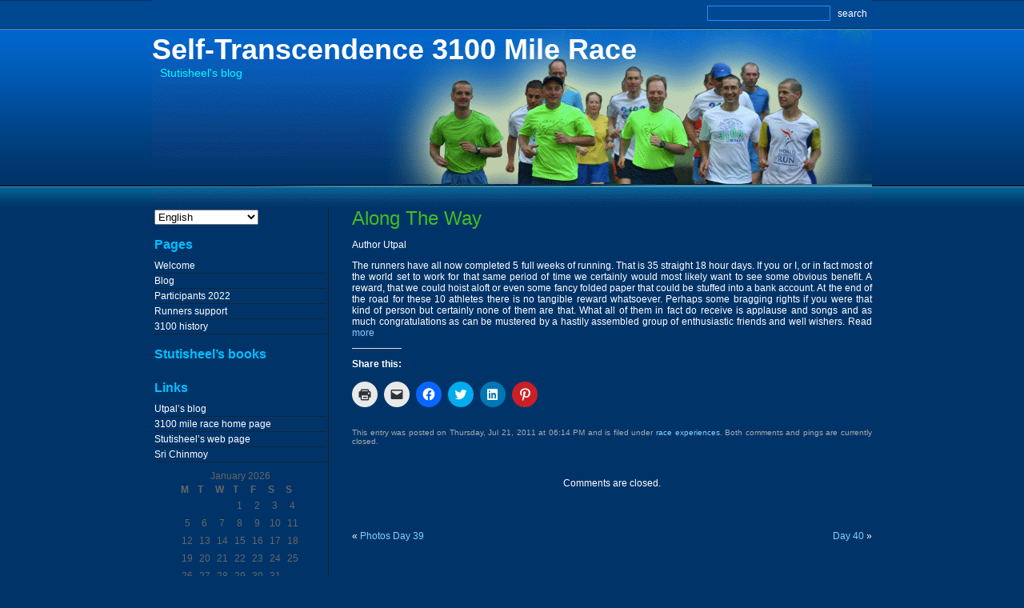

--- FILE ---
content_type: text/html; charset=UTF-8
request_url: https://3100.lebedev.org.ua/en/archives/2288
body_size: 8654
content:
<!DOCTYPE html PUBLIC "-//W3C//DTD XHTML 1.0 Transitional//EN" "http://www.w3.org/TR/xhtml1/DTD/xhtml1-transitional.dtd">
<html xmlns="http://www.w3.org/1999/xhtml" lang="en-US">

<head profile="http://gmpg.org/xfn/11">
<meta http-equiv="Content-Type" content="text/html; charset=UTF-8" />

<title>Self-Transcendence 3100 Mile Race</title>

<link rel="stylesheet" href="https://3100.lebedev.org.ua/wp-content/themes/abstractflowers/style.css" type="text/css" media="screen" />
<link rel="alternate" type="application/rss+xml" title="Self-Transcendence 3100 Mile Race RSS Feed" href="https://3100.lebedev.org.ua/en/feed" />
<link rel="pingback" href="https://3100.lebedev.org.ua/xmlrpc.php" />
<meta name='robots' content='max-image-preview:large' />
<link rel='dns-prefetch' href='//stats.wp.com' />
<link rel='dns-prefetch' href='//v0.wordpress.com' />
<link rel='dns-prefetch' href='//jetpack.wordpress.com' />
<link rel='dns-prefetch' href='//s0.wp.com' />
<link rel='dns-prefetch' href='//public-api.wordpress.com' />
<link rel='dns-prefetch' href='//0.gravatar.com' />
<link rel='dns-prefetch' href='//1.gravatar.com' />
<link rel='dns-prefetch' href='//2.gravatar.com' />
<script type="text/javascript">
/* <![CDATA[ */
window._wpemojiSettings = {"baseUrl":"https:\/\/s.w.org\/images\/core\/emoji\/14.0.0\/72x72\/","ext":".png","svgUrl":"https:\/\/s.w.org\/images\/core\/emoji\/14.0.0\/svg\/","svgExt":".svg","source":{"concatemoji":"https:\/\/3100.lebedev.org.ua\/wp-includes\/js\/wp-emoji-release.min.js?ver=4fd0f5bc13853fae144764d9c4a67c2c"}};
/*! This file is auto-generated */
!function(i,n){var o,s,e;function c(e){try{var t={supportTests:e,timestamp:(new Date).valueOf()};sessionStorage.setItem(o,JSON.stringify(t))}catch(e){}}function p(e,t,n){e.clearRect(0,0,e.canvas.width,e.canvas.height),e.fillText(t,0,0);var t=new Uint32Array(e.getImageData(0,0,e.canvas.width,e.canvas.height).data),r=(e.clearRect(0,0,e.canvas.width,e.canvas.height),e.fillText(n,0,0),new Uint32Array(e.getImageData(0,0,e.canvas.width,e.canvas.height).data));return t.every(function(e,t){return e===r[t]})}function u(e,t,n){switch(t){case"flag":return n(e,"\ud83c\udff3\ufe0f\u200d\u26a7\ufe0f","\ud83c\udff3\ufe0f\u200b\u26a7\ufe0f")?!1:!n(e,"\ud83c\uddfa\ud83c\uddf3","\ud83c\uddfa\u200b\ud83c\uddf3")&&!n(e,"\ud83c\udff4\udb40\udc67\udb40\udc62\udb40\udc65\udb40\udc6e\udb40\udc67\udb40\udc7f","\ud83c\udff4\u200b\udb40\udc67\u200b\udb40\udc62\u200b\udb40\udc65\u200b\udb40\udc6e\u200b\udb40\udc67\u200b\udb40\udc7f");case"emoji":return!n(e,"\ud83e\udef1\ud83c\udffb\u200d\ud83e\udef2\ud83c\udfff","\ud83e\udef1\ud83c\udffb\u200b\ud83e\udef2\ud83c\udfff")}return!1}function f(e,t,n){var r="undefined"!=typeof WorkerGlobalScope&&self instanceof WorkerGlobalScope?new OffscreenCanvas(300,150):i.createElement("canvas"),a=r.getContext("2d",{willReadFrequently:!0}),o=(a.textBaseline="top",a.font="600 32px Arial",{});return e.forEach(function(e){o[e]=t(a,e,n)}),o}function t(e){var t=i.createElement("script");t.src=e,t.defer=!0,i.head.appendChild(t)}"undefined"!=typeof Promise&&(o="wpEmojiSettingsSupports",s=["flag","emoji"],n.supports={everything:!0,everythingExceptFlag:!0},e=new Promise(function(e){i.addEventListener("DOMContentLoaded",e,{once:!0})}),new Promise(function(t){var n=function(){try{var e=JSON.parse(sessionStorage.getItem(o));if("object"==typeof e&&"number"==typeof e.timestamp&&(new Date).valueOf()<e.timestamp+604800&&"object"==typeof e.supportTests)return e.supportTests}catch(e){}return null}();if(!n){if("undefined"!=typeof Worker&&"undefined"!=typeof OffscreenCanvas&&"undefined"!=typeof URL&&URL.createObjectURL&&"undefined"!=typeof Blob)try{var e="postMessage("+f.toString()+"("+[JSON.stringify(s),u.toString(),p.toString()].join(",")+"));",r=new Blob([e],{type:"text/javascript"}),a=new Worker(URL.createObjectURL(r),{name:"wpTestEmojiSupports"});return void(a.onmessage=function(e){c(n=e.data),a.terminate(),t(n)})}catch(e){}c(n=f(s,u,p))}t(n)}).then(function(e){for(var t in e)n.supports[t]=e[t],n.supports.everything=n.supports.everything&&n.supports[t],"flag"!==t&&(n.supports.everythingExceptFlag=n.supports.everythingExceptFlag&&n.supports[t]);n.supports.everythingExceptFlag=n.supports.everythingExceptFlag&&!n.supports.flag,n.DOMReady=!1,n.readyCallback=function(){n.DOMReady=!0}}).then(function(){return e}).then(function(){var e;n.supports.everything||(n.readyCallback(),(e=n.source||{}).concatemoji?t(e.concatemoji):e.wpemoji&&e.twemoji&&(t(e.twemoji),t(e.wpemoji)))}))}((window,document),window._wpemojiSettings);
/* ]]> */
</script>
<style id='wp-emoji-styles-inline-css' type='text/css'>

	img.wp-smiley, img.emoji {
		display: inline !important;
		border: none !important;
		box-shadow: none !important;
		height: 1em !important;
		width: 1em !important;
		margin: 0 0.07em !important;
		vertical-align: -0.1em !important;
		background: none !important;
		padding: 0 !important;
	}
</style>
<link rel='stylesheet' id='wp-block-library-css' href='https://3100.lebedev.org.ua/wp-includes/css/dist/block-library/style.min.css?ver=4fd0f5bc13853fae144764d9c4a67c2c' type='text/css' media='all' />
<style id='wp-block-library-inline-css' type='text/css'>
.has-text-align-justify{text-align:justify;}
</style>
<link rel='stylesheet' id='mediaelement-css' href='https://3100.lebedev.org.ua/wp-includes/js/mediaelement/mediaelementplayer-legacy.min.css?ver=4.2.17' type='text/css' media='all' />
<link rel='stylesheet' id='wp-mediaelement-css' href='https://3100.lebedev.org.ua/wp-includes/js/mediaelement/wp-mediaelement.min.css?ver=4fd0f5bc13853fae144764d9c4a67c2c' type='text/css' media='all' />
<style id='classic-theme-styles-inline-css' type='text/css'>
/*! This file is auto-generated */
.wp-block-button__link{color:#fff;background-color:#32373c;border-radius:9999px;box-shadow:none;text-decoration:none;padding:calc(.667em + 2px) calc(1.333em + 2px);font-size:1.125em}.wp-block-file__button{background:#32373c;color:#fff;text-decoration:none}
</style>
<style id='global-styles-inline-css' type='text/css'>
body{--wp--preset--color--black: #000000;--wp--preset--color--cyan-bluish-gray: #abb8c3;--wp--preset--color--white: #ffffff;--wp--preset--color--pale-pink: #f78da7;--wp--preset--color--vivid-red: #cf2e2e;--wp--preset--color--luminous-vivid-orange: #ff6900;--wp--preset--color--luminous-vivid-amber: #fcb900;--wp--preset--color--light-green-cyan: #7bdcb5;--wp--preset--color--vivid-green-cyan: #00d084;--wp--preset--color--pale-cyan-blue: #8ed1fc;--wp--preset--color--vivid-cyan-blue: #0693e3;--wp--preset--color--vivid-purple: #9b51e0;--wp--preset--gradient--vivid-cyan-blue-to-vivid-purple: linear-gradient(135deg,rgba(6,147,227,1) 0%,rgb(155,81,224) 100%);--wp--preset--gradient--light-green-cyan-to-vivid-green-cyan: linear-gradient(135deg,rgb(122,220,180) 0%,rgb(0,208,130) 100%);--wp--preset--gradient--luminous-vivid-amber-to-luminous-vivid-orange: linear-gradient(135deg,rgba(252,185,0,1) 0%,rgba(255,105,0,1) 100%);--wp--preset--gradient--luminous-vivid-orange-to-vivid-red: linear-gradient(135deg,rgba(255,105,0,1) 0%,rgb(207,46,46) 100%);--wp--preset--gradient--very-light-gray-to-cyan-bluish-gray: linear-gradient(135deg,rgb(238,238,238) 0%,rgb(169,184,195) 100%);--wp--preset--gradient--cool-to-warm-spectrum: linear-gradient(135deg,rgb(74,234,220) 0%,rgb(151,120,209) 20%,rgb(207,42,186) 40%,rgb(238,44,130) 60%,rgb(251,105,98) 80%,rgb(254,248,76) 100%);--wp--preset--gradient--blush-light-purple: linear-gradient(135deg,rgb(255,206,236) 0%,rgb(152,150,240) 100%);--wp--preset--gradient--blush-bordeaux: linear-gradient(135deg,rgb(254,205,165) 0%,rgb(254,45,45) 50%,rgb(107,0,62) 100%);--wp--preset--gradient--luminous-dusk: linear-gradient(135deg,rgb(255,203,112) 0%,rgb(199,81,192) 50%,rgb(65,88,208) 100%);--wp--preset--gradient--pale-ocean: linear-gradient(135deg,rgb(255,245,203) 0%,rgb(182,227,212) 50%,rgb(51,167,181) 100%);--wp--preset--gradient--electric-grass: linear-gradient(135deg,rgb(202,248,128) 0%,rgb(113,206,126) 100%);--wp--preset--gradient--midnight: linear-gradient(135deg,rgb(2,3,129) 0%,rgb(40,116,252) 100%);--wp--preset--font-size--small: 13px;--wp--preset--font-size--medium: 20px;--wp--preset--font-size--large: 36px;--wp--preset--font-size--x-large: 42px;--wp--preset--spacing--20: 0.44rem;--wp--preset--spacing--30: 0.67rem;--wp--preset--spacing--40: 1rem;--wp--preset--spacing--50: 1.5rem;--wp--preset--spacing--60: 2.25rem;--wp--preset--spacing--70: 3.38rem;--wp--preset--spacing--80: 5.06rem;--wp--preset--shadow--natural: 6px 6px 9px rgba(0, 0, 0, 0.2);--wp--preset--shadow--deep: 12px 12px 50px rgba(0, 0, 0, 0.4);--wp--preset--shadow--sharp: 6px 6px 0px rgba(0, 0, 0, 0.2);--wp--preset--shadow--outlined: 6px 6px 0px -3px rgba(255, 255, 255, 1), 6px 6px rgba(0, 0, 0, 1);--wp--preset--shadow--crisp: 6px 6px 0px rgba(0, 0, 0, 1);}:where(.is-layout-flex){gap: 0.5em;}:where(.is-layout-grid){gap: 0.5em;}body .is-layout-flow > .alignleft{float: left;margin-inline-start: 0;margin-inline-end: 2em;}body .is-layout-flow > .alignright{float: right;margin-inline-start: 2em;margin-inline-end: 0;}body .is-layout-flow > .aligncenter{margin-left: auto !important;margin-right: auto !important;}body .is-layout-constrained > .alignleft{float: left;margin-inline-start: 0;margin-inline-end: 2em;}body .is-layout-constrained > .alignright{float: right;margin-inline-start: 2em;margin-inline-end: 0;}body .is-layout-constrained > .aligncenter{margin-left: auto !important;margin-right: auto !important;}body .is-layout-constrained > :where(:not(.alignleft):not(.alignright):not(.alignfull)){max-width: var(--wp--style--global--content-size);margin-left: auto !important;margin-right: auto !important;}body .is-layout-constrained > .alignwide{max-width: var(--wp--style--global--wide-size);}body .is-layout-flex{display: flex;}body .is-layout-flex{flex-wrap: wrap;align-items: center;}body .is-layout-flex > *{margin: 0;}body .is-layout-grid{display: grid;}body .is-layout-grid > *{margin: 0;}:where(.wp-block-columns.is-layout-flex){gap: 2em;}:where(.wp-block-columns.is-layout-grid){gap: 2em;}:where(.wp-block-post-template.is-layout-flex){gap: 1.25em;}:where(.wp-block-post-template.is-layout-grid){gap: 1.25em;}.has-black-color{color: var(--wp--preset--color--black) !important;}.has-cyan-bluish-gray-color{color: var(--wp--preset--color--cyan-bluish-gray) !important;}.has-white-color{color: var(--wp--preset--color--white) !important;}.has-pale-pink-color{color: var(--wp--preset--color--pale-pink) !important;}.has-vivid-red-color{color: var(--wp--preset--color--vivid-red) !important;}.has-luminous-vivid-orange-color{color: var(--wp--preset--color--luminous-vivid-orange) !important;}.has-luminous-vivid-amber-color{color: var(--wp--preset--color--luminous-vivid-amber) !important;}.has-light-green-cyan-color{color: var(--wp--preset--color--light-green-cyan) !important;}.has-vivid-green-cyan-color{color: var(--wp--preset--color--vivid-green-cyan) !important;}.has-pale-cyan-blue-color{color: var(--wp--preset--color--pale-cyan-blue) !important;}.has-vivid-cyan-blue-color{color: var(--wp--preset--color--vivid-cyan-blue) !important;}.has-vivid-purple-color{color: var(--wp--preset--color--vivid-purple) !important;}.has-black-background-color{background-color: var(--wp--preset--color--black) !important;}.has-cyan-bluish-gray-background-color{background-color: var(--wp--preset--color--cyan-bluish-gray) !important;}.has-white-background-color{background-color: var(--wp--preset--color--white) !important;}.has-pale-pink-background-color{background-color: var(--wp--preset--color--pale-pink) !important;}.has-vivid-red-background-color{background-color: var(--wp--preset--color--vivid-red) !important;}.has-luminous-vivid-orange-background-color{background-color: var(--wp--preset--color--luminous-vivid-orange) !important;}.has-luminous-vivid-amber-background-color{background-color: var(--wp--preset--color--luminous-vivid-amber) !important;}.has-light-green-cyan-background-color{background-color: var(--wp--preset--color--light-green-cyan) !important;}.has-vivid-green-cyan-background-color{background-color: var(--wp--preset--color--vivid-green-cyan) !important;}.has-pale-cyan-blue-background-color{background-color: var(--wp--preset--color--pale-cyan-blue) !important;}.has-vivid-cyan-blue-background-color{background-color: var(--wp--preset--color--vivid-cyan-blue) !important;}.has-vivid-purple-background-color{background-color: var(--wp--preset--color--vivid-purple) !important;}.has-black-border-color{border-color: var(--wp--preset--color--black) !important;}.has-cyan-bluish-gray-border-color{border-color: var(--wp--preset--color--cyan-bluish-gray) !important;}.has-white-border-color{border-color: var(--wp--preset--color--white) !important;}.has-pale-pink-border-color{border-color: var(--wp--preset--color--pale-pink) !important;}.has-vivid-red-border-color{border-color: var(--wp--preset--color--vivid-red) !important;}.has-luminous-vivid-orange-border-color{border-color: var(--wp--preset--color--luminous-vivid-orange) !important;}.has-luminous-vivid-amber-border-color{border-color: var(--wp--preset--color--luminous-vivid-amber) !important;}.has-light-green-cyan-border-color{border-color: var(--wp--preset--color--light-green-cyan) !important;}.has-vivid-green-cyan-border-color{border-color: var(--wp--preset--color--vivid-green-cyan) !important;}.has-pale-cyan-blue-border-color{border-color: var(--wp--preset--color--pale-cyan-blue) !important;}.has-vivid-cyan-blue-border-color{border-color: var(--wp--preset--color--vivid-cyan-blue) !important;}.has-vivid-purple-border-color{border-color: var(--wp--preset--color--vivid-purple) !important;}.has-vivid-cyan-blue-to-vivid-purple-gradient-background{background: var(--wp--preset--gradient--vivid-cyan-blue-to-vivid-purple) !important;}.has-light-green-cyan-to-vivid-green-cyan-gradient-background{background: var(--wp--preset--gradient--light-green-cyan-to-vivid-green-cyan) !important;}.has-luminous-vivid-amber-to-luminous-vivid-orange-gradient-background{background: var(--wp--preset--gradient--luminous-vivid-amber-to-luminous-vivid-orange) !important;}.has-luminous-vivid-orange-to-vivid-red-gradient-background{background: var(--wp--preset--gradient--luminous-vivid-orange-to-vivid-red) !important;}.has-very-light-gray-to-cyan-bluish-gray-gradient-background{background: var(--wp--preset--gradient--very-light-gray-to-cyan-bluish-gray) !important;}.has-cool-to-warm-spectrum-gradient-background{background: var(--wp--preset--gradient--cool-to-warm-spectrum) !important;}.has-blush-light-purple-gradient-background{background: var(--wp--preset--gradient--blush-light-purple) !important;}.has-blush-bordeaux-gradient-background{background: var(--wp--preset--gradient--blush-bordeaux) !important;}.has-luminous-dusk-gradient-background{background: var(--wp--preset--gradient--luminous-dusk) !important;}.has-pale-ocean-gradient-background{background: var(--wp--preset--gradient--pale-ocean) !important;}.has-electric-grass-gradient-background{background: var(--wp--preset--gradient--electric-grass) !important;}.has-midnight-gradient-background{background: var(--wp--preset--gradient--midnight) !important;}.has-small-font-size{font-size: var(--wp--preset--font-size--small) !important;}.has-medium-font-size{font-size: var(--wp--preset--font-size--medium) !important;}.has-large-font-size{font-size: var(--wp--preset--font-size--large) !important;}.has-x-large-font-size{font-size: var(--wp--preset--font-size--x-large) !important;}
.wp-block-navigation a:where(:not(.wp-element-button)){color: inherit;}
:where(.wp-block-post-template.is-layout-flex){gap: 1.25em;}:where(.wp-block-post-template.is-layout-grid){gap: 1.25em;}
:where(.wp-block-columns.is-layout-flex){gap: 2em;}:where(.wp-block-columns.is-layout-grid){gap: 2em;}
.wp-block-pullquote{font-size: 1.5em;line-height: 1.6;}
</style>
<link rel='stylesheet' id='contact-form-7-css' href='https://3100.lebedev.org.ua/wp-content/plugins/contact-form-7/includes/css/styles.css?ver=4.4.2' type='text/css' media='all' />
<link rel='stylesheet' id='social-logos-css' href='https://3100.lebedev.org.ua/wp-content/plugins/jetpack/_inc/social-logos/social-logos.min.css?ver=13.0' type='text/css' media='all' />
<link rel='stylesheet' id='jetpack_css-css' href='https://3100.lebedev.org.ua/wp-content/plugins/jetpack/css/jetpack.css?ver=13.0' type='text/css' media='all' />
<script type="text/javascript" src="https://3100.lebedev.org.ua/wp-includes/js/jquery/jquery.min.js?ver=3.7.1" id="jquery-core-js"></script>
<script type="text/javascript" src="https://3100.lebedev.org.ua/wp-includes/js/jquery/jquery-migrate.min.js?ver=3.4.1" id="jquery-migrate-js"></script>
<link rel="https://api.w.org/" href="https://3100.lebedev.org.ua/en/wp-json/" /><link rel="alternate" type="application/json" href="https://3100.lebedev.org.ua/en/wp-json/wp/v2/posts/2288" /><link rel="canonical" href="https://3100.lebedev.org.ua/en/archives/2288" />
<link rel="alternate" type="application/json+oembed" href="https://3100.lebedev.org.ua/en/wp-json/oembed/1.0/embed?url=https%3A%2F%2F3100.lebedev.org.ua%2Fen%2Farchives%2F2288" />
<link rel="alternate" type="text/xml+oembed" href="https://3100.lebedev.org.ua/en/wp-json/oembed/1.0/embed?url=https%3A%2F%2F3100.lebedev.org.ua%2Fen%2Farchives%2F2288&#038;format=xml" />

<!-- platinum seo pack 1.3.8 -->
<meta name="robots" content="index,follow,noodp,noydir" />
<meta name="description" content="Author Utpal The runners have all now completed 5 full weeks of running. That is 35 straight 18 hour days. If you or I, or in fact most of the world set to" />
<link rel="canonical" href="https://3100.lebedev.org.ua/en/archives/2288" />
<!-- /platinum one seo pack -->
	<link rel="stylesheet" href="https://3100.lebedev.org.ua/wp-content/plugins/shutter-reloaded/shutter-reloaded.css?ver=2.4" type="text/css" media="screen" />
	<style type='text/css'>
div#shNavBar a {color: #;}
div#shNavBar {background-color:#;}
div#shNavBar {color:#;}
div#shShutter{background-color:#;opacity:0;filter:alpha(opacity=);}
div#shDisplay div#shTitle {color:#;}
</style>
<link rel="stylesheet" type="text/css" media="screen" href="https://3100.lebedev.org.ua/wp-content/plugins/wordpress-seo-pager.php?css=1" /><style type="text/css">
.qtranxs_flag_en {background-image: url(https://3100.lebedev.org.ua/wp-content/plugins/qtranslate-x/flags/gb.png); background-repeat: no-repeat;}
.qtranxs_flag_ru {background-image: url(https://3100.lebedev.org.ua/wp-content/plugins/qtranslate-x/flags/ru.png); background-repeat: no-repeat;}
</style>
<link hreflang="en" href="https://3100.lebedev.org.ua/en/archives/2288" rel="alternate" />
<link hreflang="ru" href="https://3100.lebedev.org.ua/ru/archives/2288" rel="alternate" />
<link hreflang="x-default" href="https://3100.lebedev.org.ua/archives/2288" rel="alternate" />
<meta name="generator" content="qTranslate-X 3.4.6.8" />
	<style>img#wpstats{display:none}</style>
		<link id='MediaRSS' rel='alternate' type='application/rss+xml' title='NextGEN Gallery RSS Feed' href='https://3100.lebedev.org.ua/wp-content/plugins/nextgen-gallery/src/Legacy/xml/media-rss.php' />

<!-- Jetpack Open Graph Tags -->
<meta property="og:type" content="article" />
<meta property="og:title" content="Along The Way" />
<meta property="og:url" content="https://3100.lebedev.org.ua/en/archives/2288" />
<meta property="og:description" content="Author Utpal The runners have all now completed 5 full weeks of running. That is 35 straight 18 hour days. If you or I, or in fact most of the world set to work for that same period of time we cert…" />
<meta property="article:published_time" content="2011-07-21T15:14:30+00:00" />
<meta property="article:modified_time" content="2011-07-21T18:02:52+00:00" />
<meta property="og:site_name" content="Self-Transcendence 3100 Mile Race" />
<meta property="og:image" content="https://s0.wp.com/i/blank.jpg" />
<meta property="og:image:alt" content="" />
<meta property="og:locale" content="en_US" />
<meta name="twitter:text:title" content="Along The Way" />
<meta name="twitter:card" content="summary" />

<!-- End Jetpack Open Graph Tags -->

<!-- BEGIN GADWP v5.3.2 Universal Analytics - https://deconf.com/google-analytics-dashboard-wordpress/ -->
<script>
(function(i,s,o,g,r,a,m){i['GoogleAnalyticsObject']=r;i[r]=i[r]||function(){
	(i[r].q=i[r].q||[]).push(arguments)},i[r].l=1*new Date();a=s.createElement(o),
	m=s.getElementsByTagName(o)[0];a.async=1;a.src=g;m.parentNode.insertBefore(a,m)
})(window,document,'script','https://www.google-analytics.com/analytics.js','ga');
  ga('create', 'UA-63994806-3', 'auto');
  ga('send', 'pageview');
</script>
<!-- END GADWP Universal Analytics -->
<!-- wp thread comment 1.4.9.4.002 -->
<style type="text/css" media="screen">
.editComment, .editableComment, .textComment{
	display: inline;
}
.comment-childs{
	margin: 10px 1px 1px 1px;
	padding: 1px 1px 1px 1px;
	background-color: #777;
}
.chalt{
	background-color: blue;
}
#newcomment{
	border:1px dashed #777;width:90%;
}
#newcommentsubmit{
	color:red;
}
.adminreplycomment{
	border:1px dashed #777;
	width:99%;
	margin:1px;
	padding:1px;
}
.mvccls{
	color: #999;
}
			
</style>
</head>
<body data-rsssl=1>

<div id="main">
<div id="site">

<!-- SEARCH -->
<div id="topsearch">
<form method="get" action="https://3100.lebedev.org.ua/en/">
<input type="text" class="text" value="" name="s" />
<input type="submit" value="search" class="normal" />
</form>
</div>
<!-- END SEARCH -->

<!-- LOGO -->
<div id="logo">
<!-- HEADER -->
<div id="headering">
<h1><a href="https://3100.lebedev.org.ua/">Self-Transcendence 3100 Mile Race</a></h1>
<div class="description">Stutisheel&#039;s blog</div>
</div>
<!-- END HEADER -->

<!-- NAV 
<div id="navigationt">
<ul id="nav">
<li class="page_item page-item-1153"><a href="https://3100.lebedev.org.ua/en/">Welcome</a></li>
<li class="page_item page-item-26 current_page_parent"><a href="https://3100.lebedev.org.ua/en/blogblog">Blog</a></li>
<li class="page_item page-item-4172"><a href="https://3100.lebedev.org.ua/en/participants-2015">Participants 2022</a></li>
<li class="page_item page-item-9"><a href="https://3100.lebedev.org.ua/en/support">Runners support</a></li>
<li class="page_item page-item-7"><a href="https://3100.lebedev.org.ua/en/3100-history">3100 history</a></li>
</ul>
</div>
END NAV -->
</div>
<!-- END LOGO -->

	<div id="content" class="narrowcolumn">

	
		<div class="post" id="post-2288">
			<h2><a href="https://3100.lebedev.org.ua/en/archives/2288" rel="bookmark" title="Permanent Link: Along The Way">Along The Way</a></h2>

			<div class="entry">
				<p>Author Utpal</p>
<p>The runners have all now completed 5 full weeks of running. That is 35 straight 18 hour days. If you or I, or in fact most of the world set to work for that same period of time we certainly would most likely want to see some obvious benefit. A reward, that we could hoist aloft or even some fancy folded paper that could be stuffed into a bank account. At the end of the road for these 10 athletes there is no tangible reward whatsoever. Perhaps some bragging rights if you were that kind of person but certainly none of them are that. What all of them in fact do receive is applause and songs and as much congratulations as can be mustered by a hastily assembled group of enthusiastic friends and well wishers. Read<a href="http://perfectionjourney.org/2011/07/17/july-17-along-the-way/" target="_blank"> more</a></p>
<div class="sharedaddy sd-sharing-enabled"><div class="robots-nocontent sd-block sd-social sd-social-icon sd-sharing"><h3 class="sd-title">Share this:</h3><div class="sd-content"><ul><li class="share-print"><a rel="nofollow noopener noreferrer" data-shared="" class="share-print sd-button share-icon no-text" href="https://3100.lebedev.org.ua/en/archives/2288#print" target="_blank" title="Click to print" ><span></span><span class="sharing-screen-reader-text">Click to print (Opens in new window)</span></a></li><li class="share-email"><a rel="nofollow noopener noreferrer" data-shared="" class="share-email sd-button share-icon no-text" href="mailto:?subject=%5BShared%20Post%5D%20Along%20The%20Way&body=https%3A%2F%2F3100.lebedev.org.ua%2Fen%2Farchives%2F2288&share=email" target="_blank" title="Click to email a link to a friend" data-email-share-error-title="Do you have email set up?" data-email-share-error-text="If you&#039;re having problems sharing via email, you might not have email set up for your browser. You may need to create a new email yourself." data-email-share-nonce="74f4a0733b" data-email-share-track-url="https://3100.lebedev.org.ua/en/archives/2288?share=email"><span></span><span class="sharing-screen-reader-text">Click to email a link to a friend (Opens in new window)</span></a></li><li class="share-facebook"><a rel="nofollow noopener noreferrer" data-shared="sharing-facebook-2288" class="share-facebook sd-button share-icon no-text" href="https://3100.lebedev.org.ua/en/archives/2288?share=facebook" target="_blank" title="Click to share on Facebook" ><span></span><span class="sharing-screen-reader-text">Click to share on Facebook (Opens in new window)</span></a></li><li class="share-twitter"><a rel="nofollow noopener noreferrer" data-shared="sharing-twitter-2288" class="share-twitter sd-button share-icon no-text" href="https://3100.lebedev.org.ua/en/archives/2288?share=twitter" target="_blank" title="Click to share on Twitter" ><span></span><span class="sharing-screen-reader-text">Click to share on Twitter (Opens in new window)</span></a></li><li class="share-linkedin"><a rel="nofollow noopener noreferrer" data-shared="sharing-linkedin-2288" class="share-linkedin sd-button share-icon no-text" href="https://3100.lebedev.org.ua/en/archives/2288?share=linkedin" target="_blank" title="Click to share on LinkedIn" ><span></span><span class="sharing-screen-reader-text">Click to share on LinkedIn (Opens in new window)</span></a></li><li class="share-pinterest"><a rel="nofollow noopener noreferrer" data-shared="sharing-pinterest-2288" class="share-pinterest sd-button share-icon no-text" href="https://3100.lebedev.org.ua/en/archives/2288?share=pinterest" target="_blank" title="Click to share on Pinterest" ><span></span><span class="sharing-screen-reader-text">Click to share on Pinterest (Opens in new window)</span></a></li><li class="share-end"></li></ul></div></div></div>
								
				<p class="postmetadata alt">
					<small>
						This entry was posted
												on Thursday, Jul 21, 2011 at 06:14 PM						and is filed under <a href="https://3100.lebedev.org.ua/en/archives/category/exp" rel="category tag">race experiences</a>.
						

													Both comments and pings are currently closed.

						
					</small>
				</p>

			</div>
		</div>

	
<!-- You can start editing here. -->
<div style="text-align: left;">

			<!-- If comments are closed. -->
		<p class="nocomments">Comments are closed.</p>

	

</div><br /><br /><br /><div class="navigation">
			<div class="alignleft">&laquo; <a href="https://3100.lebedev.org.ua/en/archives/2283" rel="prev">Photos Day 39</a></div>
			<div class="alignright"><a href="https://3100.lebedev.org.ua/en/archives/2296" rel="next">Day 40</a> &raquo;</div>
		</div>
	
	</div>
	<div id="sidebar">
		<ul>
			<style type="text/css">
.qtranxs_widget ul { margin: 0; }
.qtranxs_widget ul li
{
display: inline; /* horizontal list, use "list-item" or other appropriate value for vertical list */
list-style-type: none; /* use "initial" or other to enable bullets */
margin: 0 5px 0 0; /* adjust spacing between items */
opacity: 0.5;
-o-transition: 1s ease opacity;
-moz-transition: 1s ease opacity;
-webkit-transition: 1s ease opacity;
transition: 1s ease opacity;
}
/* .qtranxs_widget ul li span { margin: 0 5px 0 0; } */ /* other way to control spacing */
.qtranxs_widget ul li.active { opacity: 0.8; }
.qtranxs_widget ul li:hover { opacity: 1; }
.qtranxs_widget img { box-shadow: none; vertical-align: middle; display: initial; }
.qtranxs_flag { height:12px; width:18px; display:block; }
.qtranxs_flag_and_text { padding-left:20px; }
.qtranxs_flag span { display:none; }
</style>
<li id="qtranslate-3" class="widget qtranxs_widget">
<ul class="language-chooser language-chooser-dropdown qtranxs_language_chooser" id="qtranslate-3-chooser">
<li class="lang-en active"><a href="https://3100.lebedev.org.ua/en/archives/2288" hreflang="en" title="English (en)"><span>English</span></a></li>
<li class="lang-ru"><a href="https://3100.lebedev.org.ua/ru/archives/2288" hreflang="ru" title="Русский (ru)"><span>Русский</span></a></li>
<script type="text/javascript">
// <![CDATA[
var lc = document.getElementById('qtranslate-3-chooser');
var s = document.createElement('select');
s.id = 'qtranxs_select_qtranslate-3-chooser';
lc.parentNode.insertBefore(s,lc);

		var sb = document.getElementById('qtranxs_select_qtranslate-3-chooser');
		var o = document.createElement('option');
		var l = document.createTextNode('English');
		o.selected = 'selected';
		o.value = 'https://3100.lebedev.org.ua/en/archives/2288';
		o.appendChild(l);
		sb.appendChild(o);
		
		var sb = document.getElementById('qtranxs_select_qtranslate-3-chooser');
		var o = document.createElement('option');
		var l = document.createTextNode('Русский');
		
		o.value = 'https://3100.lebedev.org.ua/ru/archives/2288';
		o.appendChild(l);
		sb.appendChild(o);
		s.onchange = function() { document.location.href = this.value;}
lc.style.display='none';
// ]]>
</script>
</ul><div class="qtranxs_widget_end"></div>
</li><li id="pages-2" class="widget widget_pages"><h2 class="widgettitle">Pages</h2>
			<ul>
				<li class="page_item page-item-1153"><a href="https://3100.lebedev.org.ua/en/">Welcome</a></li>
<li class="page_item page-item-26 current_page_parent"><a href="https://3100.lebedev.org.ua/en/blogblog">Blog</a></li>
<li class="page_item page-item-4172"><a href="https://3100.lebedev.org.ua/en/participants-2015">Participants 2022</a></li>
<li class="page_item page-item-9"><a href="https://3100.lebedev.org.ua/en/support">Runners support</a></li>
<li class="page_item page-item-7"><a href="https://3100.lebedev.org.ua/en/3100-history">3100 history</a></li>
			</ul>

			</li><li id="media_image-2" class="widget widget_media_image"><h2 class="widgettitle">Stutisheel&#8217;s books</h2><a href="https://www.lebedev.org.ua/press/" target="_blank" rel="noopener"><img class="image alignnone" src="https://www.lebedev.org.ua/wp-content/uploads/2016/03/CoverRU.jpg" alt="" width="130" height="200" decoding="async" loading="lazy" /></a></li><li id="linkcat-2" class="widget widget_links"><h2 class="widgettitle">Links</h2>
	<ul class='xoxo blogroll'>
<li><a href="http://perfectionjourney.org/" rel="noopener" target="_blank">Utpal&#8217;s blog</a></li>
<li><a href="http://3100.srichinmoyraces.org/" rel="noopener" target="_blank">3100 mile race home page</a></li>
<li><a href="http://lebedev.org.ua" rel="noopener" target="_blank">Stutisheel&#8217;s web page</a></li>
<li><a href="http://srichinmoy.org" rel="noopener" target="_blank">Sri Chinmoy</a></li>

	</ul>
</li>
<li id="calendar-2" class="widget widget_calendar"><div id="calendar_wrap" class="calendar_wrap"><table id="wp-calendar" class="wp-calendar-table">
	<caption>January 2026</caption>
	<thead>
	<tr>
		<th scope="col" title="Monday">M</th>
		<th scope="col" title="Tuesday">T</th>
		<th scope="col" title="Wednesday">W</th>
		<th scope="col" title="Thursday">T</th>
		<th scope="col" title="Friday">F</th>
		<th scope="col" title="Saturday">S</th>
		<th scope="col" title="Sunday">S</th>
	</tr>
	</thead>
	<tbody>
	<tr>
		<td colspan="3" class="pad">&nbsp;</td><td>1</td><td>2</td><td>3</td><td>4</td>
	</tr>
	<tr>
		<td>5</td><td>6</td><td>7</td><td>8</td><td>9</td><td>10</td><td>11</td>
	</tr>
	<tr>
		<td>12</td><td>13</td><td>14</td><td>15</td><td>16</td><td>17</td><td>18</td>
	</tr>
	<tr>
		<td>19</td><td>20</td><td>21</td><td>22</td><td>23</td><td>24</td><td id="today">25</td>
	</tr>
	<tr>
		<td>26</td><td>27</td><td>28</td><td>29</td><td>30</td><td>31</td>
		<td class="pad" colspan="1">&nbsp;</td>
	</tr>
	</tbody>
	</table><nav aria-label="Previous and next months" class="wp-calendar-nav">
		<span class="wp-calendar-nav-prev"><a href="https://3100.lebedev.org.ua/en/archives/date/2022/09">&laquo; Sep</a></span>
		<span class="pad">&nbsp;</span>
		<span class="wp-calendar-nav-next">&nbsp;</span>
	</nav></div></li><li id="text-736780011" class="widget widget_text"><h2 class="widgettitle">Archives by Year</h2>			<div class="textwidget"></div>
		</li>		</ul>


					<ul>
				
                                           	<li><a href='https://3100.lebedev.org.ua/en/archives/date/2022'>2022</a></li>
	<li><a href='https://3100.lebedev.org.ua/en/archives/date/2021'>2021</a></li>
	<li><a href='https://3100.lebedev.org.ua/en/archives/date/2019'>2019</a></li>
	<li><a href='https://3100.lebedev.org.ua/en/archives/date/2018'>2018</a></li>
	<li><a href='https://3100.lebedev.org.ua/en/archives/date/2017'>2017</a></li>
	<li><a href='https://3100.lebedev.org.ua/en/archives/date/2016'>2016</a></li>
	<li><a href='https://3100.lebedev.org.ua/en/archives/date/2015'>2015</a></li>
	<li><a href='https://3100.lebedev.org.ua/en/archives/date/2014'>2014</a></li>
	<li><a href='https://3100.lebedev.org.ua/en/archives/date/2013'>2013</a></li>
	<li><a href='https://3100.lebedev.org.ua/en/archives/date/2012'>2012</a></li>
	<li><a href='https://3100.lebedev.org.ua/en/archives/date/2011'>2011</a></li>
	<li><a href='https://3100.lebedev.org.ua/en/archives/date/2010'>2010</a></li>
	<li><a href='https://3100.lebedev.org.ua/en/archives/date/2009'>2009</a></li>
					</ul>



<img src="https://3100.lebedev.org.ua/wp-content/themes/abstractflowers/images/token.gif" border="0" alt="Self-Transcendence 3100 Mile Race" />



	</div>

</div></div>
	<script src="https://3100.lebedev.org.ua/wp-content/plugins/shutter-reloaded//shutter-reloaded.js?ver=2.5" type="text/javascript"></script>
	<script type="text/javascript">
	var shutterSettings = {"imgDir":"https:\/\/3100.lebedev.org.ua\/wp-content\/plugins\/shutter-reloaded\/\/menu\/","imageCount":false,"FS":false,"textBtns":false,"oneSet":false};
	try{shutterReloaded.init();}catch(e){}	</script>
	<div id="footer">

 <div id="superf">
	
	<p> 2009-2016 Copyright - Stutisheel Oleg Lebedev

	<br />
	
		
		<!-- 85 queries. 2.284 seconds. -->
	</p></div>
 
	
</div>

</body>
</html>